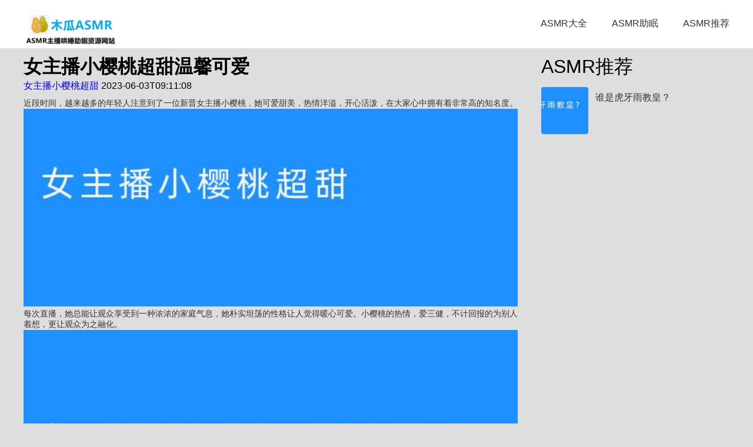

--- FILE ---
content_type: text/html; charset=UTF-8
request_url: https://www.asmrff.com/info/289
body_size: 2197
content:
<!DOCTYPE html>
<html>
	<head>
		<meta charset="utf-8">
		<meta http-equiv="X-UA-Compatible" content="IE=edge,chrome=1">
		<meta name="viewport" content="width=device-width, initial-scale=1,user-scalable=no">
		<meta name="applicable-device" content="pc,mobile">
		<meta name="format-detection" content="telephone=no" />
		<meta name="screen-orientation" content="portrait">
		<meta property="bytedance:published_time" content="2023-06-03T09:11:08+08:00" />
		<meta property="bytedance:lrDate_time" content="2023-06-03T09:11:08+08:00" />
		<meta property="bytedance:updated_time" content="2023-06-03T09:11:08+08:00" />
		<meta itemprop="datePubdate" content="2023-06-03 09:11:08" />
		<meta itemprop="dateUpdate" content="2023-06-03 09:11:08" />
		<meta property="og:type" content="article"/>
        <meta property="article:published_time" content="2023-06-03T09:11:08+08:00"/>
        <meta property="og:release_date" content="2023-06-03T09:11:08+08:00"/>
        <meta property="article:author" content="木瓜ASMR" /><meta property="og:author" content="木瓜ASMR" /><meta property="og:url" content="https://www.asmrff.com/info/289"/><meta property="og:title" content="女主播小樱桃超甜温馨可爱-木瓜ASMR" /><meta property="article:published_first" content="木瓜ASMR,https://www.asmrff.com/info/289" /><meta property="og:description" content="每次直播，她总能让观众享受到一种浓浓的家庭气息，她朴实坦荡的性格让人觉得暖心可爱。小樱桃的热情，爱三健，不计回报的为别人着想，更让观众为之融化。" />
        <meta property="og:image" content="https://www.asmrff.com/img/2023/06/女主播小樱桃超甜.jpg" />
        <meta itemprop="image" content="https://www.asmrff.com/img/2023/06/女主播小樱桃超甜.jpg" /><title>女主播小樱桃超甜温馨可爱_木瓜ASMR</title>
<meta name="description" content="每次直播，她总能让观众享受到一种浓浓的家庭气息，她朴实坦荡的性格让人觉得暖心可爱。小樱桃的热情，爱三健，不计回报的为别人着想，更让观众为之融化。" />
<meta name="keywords" content="女主播小樱桃超甜" />
		<link rel="shortcut icon" href="/css/favicon.ico" type="image/x-icon" />
		<link rel="stylesheet" href="/css/style.min.css">
		<link rel="canonical" href="https://www.asmrff.com/info/289" />	</head>
	<body><script src='/jquery.js?383237583.jquery.js'></script>
		<div class="header">
			<div class="db_1200">
				<div class="headercon clearfloat">
					<div class="headerleft">
						<img src="/images/logo.png" alt="logo">
					</div>
					<div class="headeright">
						<ul class="clearfloat">
							<li><a href="https://www.asmrff.com/asmr/">ASMR大全</a></li>
							<li><a href="https://www.asmrff.com/asmrzhumian/">ASMR助眠</a></li>
							<li><a href="https://www.asmrff.com/asmrtuijian/">ASMR推荐</a></li>
						</ul>
					</div>
				</div>
			</div>
		</div>
		<div class="conter">
			<div class="first">
				<div class="db_1200">
					<div class="firstcon clearfloat">
						<div class="fleft">
							<div class="fleftbox">
									<h1>女主播小樱桃超甜温馨可爱</h1>
									<h6><a href="https://www.asmrff.com/info/tag/nuzhuboxiaoyingtaochaotian/" rel="tag">女主播小樱桃超甜</a> 2023-06-03T09:11:08</h6>
									<p>近段时间，越来越多的年轻人注意到了一位新晋女主播小樱桃，她可爱甜美，热情洋溢，开心活泼，在大家心中拥有着非常高的知名度。</p>
<figure class="wp-block-image size-full"><img decoding="async" src="https://www.asmrff.com/img/2023/06/女主播小樱桃超甜.jpg" alt="女主播小樱桃超甜" class="wp-image-54" /></figure>
<p>每次直播，她总能让观众享受到一种浓浓的家庭气息，她朴实坦荡的性格让人觉得暖心可爱。小樱桃的热情，爱三健，不计回报的为别人着想，更让观众为之融化。</p>
<figure class="wp-block-image size-full"><img decoding="async" src="https://www.asmrff.com/img/2023/06/c5b0aafbec3f74c7a12cd1155d1594ea.jpg" alt="女主播小樱桃超甜温馨可爱" class="wp-image-54" /></figure>
<p>另外，小樱桃的能力也不是一般的强大，无论是pk，游戏答题，还是电台配音，她都表现出了出色的技术。此外，她也经常穿梭在生活、学习以及交友上做出自己的努力，充满了无限的助人之心，颇有着青春气息。</p>
<figure class="wp-block-image size-full"><img decoding="async" src="https://www.asmrff.com/img/2023/06/1fe347131b56490f4a199b5b582c4359.jpg" alt="女主播小樱桃超甜温馨可爱-女主播小樱桃超甜" class="wp-image-54" /></figure>
<p>透过这位超甜的小樱桃，可以体会到一种蕴藏在青春里的浅笑。她的存在，给了我们一种温馨的流动感。我想要跟着小樱桃一起走进每个人的心里，去感受他们的人生，去捕捉他们的快乐，去弘扬他们的平安。期待小樱桃可以一直保持这样的活力和甜美，为大家带来温馨和快乐！</p>
							</div>
						</div>
						<div class="fright">
							<h4>ASMR推荐</h4>
							<ul>                    <li>
									<a href="https://www.asmrff.com/info/288" class="clearfloat">
										<div class="fimg"><img src="https://www.asmrff.com/img/2023/06/d6ce2da00fa18c7a0a41a0a2fa32a5eb.jpg"></div>
										<div class="ftext">
											<p>谁是虎牙雨教皇？</p>
										</div>
									</a>
								</li>
                 							</ul>
						</div>
					</div>
				</div>
			</div>
		</div>
		<script type="application/ld+json">
		{
		"@context": "https://ziyuan.baidu.com/contexts/cambrian.jsonld",
		"@id": "https://www.asmrff.com/info/289",
		"appid": "1626628179762233",
		"title": "女主播小樱桃超甜温馨可爱",
		"images": ["https://www.asmrff.com/img/2023/06/女主播小樱桃超甜.jpg"],
		"description": "每次直播，她总能让观众享受到一种浓浓的家庭气息，她朴实坦荡的性格让人觉得暖心可爱。小樱桃的热情，爱三健，不计回报的为别人着想，更让观众为之融化。",
		"pubDate": "2023-06-03T09:11:08",
		"upDate": "2023-06-03T09:11:08"
		}
		</script>
		<a href="https://www.t1manzhan.com/" target="_blank">南瓜声控助眠</a><a href="https://www.sj88888.com/" target="_blank">二次元主播</a><a href="https://www.3dyinsheng.cn/" target="_blank">3d音声</a>
	</body>
</html>

--- FILE ---
content_type: text/css
request_url: https://www.asmrff.com/css/style.min.css
body_size: 1798
content:
@charset "utf-8";
/*初始化样式*/
*{margin:0;padding:0;}
body,html{width: 100%;}
body,dl,dd,ul,ol,h1,h2,h3,h4,h5,h6,pre,form,input,textarea,p,hr,thead,tbody,tfoot,th,td{margin:0;padding:0;}
ul,ol{list-style:none;}
html{-ms-text-size-adjust:none;-webkit-text-size-adjust:none;text-size-adjust:none;font-size:50px;}
body{font-size:16px;background:#dedede;}
body,button,input,select,textarea{font-family:'微软雅黑','helvetica neue',tahoma,'hiragino sans gb',stheiti,'wenquanyi micro hei',\5FAE\8F6F\96C5\9ED1,\5B8B\4F53,sans-serif;}
b,strong{font-weight:bold;}
i,em{font-style:normal;}
table{border-collapse:collapse;border-spacing:0;}
table th,table td{border:1px solid #ddd;padding:5px;}
table th{font-weight:inherit;border-bottom-width:2px;border-bottom-color:#ccc;}
img{border:0 none;width:auto\9;}
button,input,select,textarea{font-family:inherit;font-size:100%;margin:0;vertical-align:baseline;outline:0px ; outline:none;}
button,html input[type="button"],input[type="reset"],input[type="submit"]{-webkit-appearance:button;cursor:pointer;}
button[disabled],input[disabled]{cursor:default;}
input[type="checkbox"],input[type="radio"]{box-sizing:border-box;padding:0;}
input[type="search"]{-webkit-appearance:textfield;-moz-box-sizing:content-box;-webkit-box-sizing:content-box;box-sizing:content-box;}
input[type="search"]::-webkit-search-decoration{-webkit-appearance:none;}
@media screen and (-webkit-min-device-pixel-ratio:0){
input{line-height:normal!important;}
}
input{outline: none;}
select[size],select[multiple],select[size][multiple]{border:1px solid #AAA;padding:0;}
article,aside,details,figcaption,figure,footer,header,hgroup,main,nav,section,summary{display:block;}
audio,canvas,video,progress{display:inline-block;}
a,a:hover,a:active,a:visited,a:link,a:focus {
    -webkit-tap-highlight-color: red;
    -webkit-tap-highlight-color: transparent;
    outline: none;
    text-decoration: none;
}
/* 清楚浮动 */
.clearfloat:after {display: block;clear: both;content: "";visibility: hidden;height: 0;}
.clearfloat {zoom: 1;}

.db_1200{max-width: 1200px;margin: 0 auto;box-sizing: border-box;}
.header{width: 100%;height: 82px;background: #fff;}
.headercon{width: 100%;}
.headerleft{float: left;max-width: 160px;padding-top: 12px;box-sizing: border-box;display: block;}
.headerleft img{display: block;width: 100%;}
.headeright{float: right;}
.headeright ul li{float: left;margin-right: 42px;}
.headeright ul li:last-child{margin-right: 0;}
.headeright ul li a{display: block;font-size: 16px;color: #333;font-weight: 500;line-height: 80px;}
.headeright ul li.active a{color: red;}
.headeright ul li a:hover{color: red;}
.first{width: 100%;padding: 10px 0;box-sizing: border-box;}
.firstcon{width: 100%;}
.fleft{float: left;width: 840px;margin-right: 40px;}
.fleftbox{width: 100%;}
.fleftbox img{width: 100%;}
.fleftbox{display: block;width: 100%;}
.fleftbox h2{font-size: 32px;color: #000;font-weight: 500;overflow: hidden;white-space: nowrap;text-overflow: ellipsis;
margin-bottom: 6px;}
.fleftbox h6{font-size: 16px;color: #000;font-weight: 400;overflow: hidden;white-space: nowrap;text-overflow: ellipsis;
margin-bottom: 10px;}
.fleftbox p{font-size: 14px;color: #333;font-weight: 400;display: -webkit-box;
-webkit-box-orient: vertical;-webkit-line-clamp: 4;overflow: hidden;}
.fright{float: right;width: 320px;}
.fright h4{font-size: 32px;color: #000;font-weight: 500;margin-bottom: 12px;}
.fright ul li{width: 100%;margin-bottom: 14px;}
.fright ul li a{display: block;width: 100%;}
.fimg{width: 80px;height: 80px;float: left;border-radius: 4px;}
.fimg img{display: block;width: 100%;height: 100%;object-fit: cover;border-radius: 4px;}
.ftext{float: left;width: calc(100% - 92px);padding-left: 12px;padding-top: 8px;box-sizing: border-box;}
.ftext p{font-size: 16px;color: #333;font-weight: 400;display: -webkit-box;
-webkit-box-orient: vertical;-webkit-line-clamp: 3;overflow: hidden;}
.fright ul li:hover .ftext p{color: red;}
.footer{width: 100%;padding: 20px 0;box-sizing: border-box;}
.footercon{width: 100%;}
.footercon p{font-size: 16px;color: #333;font-weight: 400;text-align: center;}
.footercon p a{color: #333;}
.footercon p a:hover{color: red;}
.list{width: 100%;}
.list ul li{width: 100%;margin-bottom: 14px;}
.list ul li a{display: block;width: 100%;}
.list ul li a .ftext p{font-size: 20px;}
.list ul li:hover .ftext p{color: red;}
.conter_pages{width: 100%;margin-top: 20px;}
.conterpage ul{display: table;margin: 0 auto;}
.conterpage ul li{float: left;}
.conterpage ul li a{background: #fff;padding: 4px 10px;font-size: 12px;color: #333;box-sizing: border-box;border: 1px solid #ccc;}
.conterpage ul li.last span{font-size: 12px;color: #333;font-weight: 400;padding: 4px 10px;box-sizing: border-box;}
.conterpage ul li.active a{border-color:#73a9de;color: #73a9de;}
@media screen and (max-width: 1210px) {
	.db_1200{max-width: 100%;padding: 0 4%;}
	.fleft{width: 66%;margin-right: 4%;}
	.fright{width: 30%;}
	.fleftbox h2,.fright h4{font-size: 24px;}
}
@media screen and (max-width: 980px) {
	.list ul li a .ftext p{font-size: 16px;}
}
@media screen and (max-width: 580px) {
	.header{height: auto;}
	.headerleft{float: none;padding: 10px 0;}
	.headeright{float: none;width: 100%;border-top: 1px solid #ccc;box-sizing: border-box;}
	.headeright ul li a{line-height: 40px;}
	.fleft{float: none;width: 100%;margin-right: 0;margin-bottom: 20px;}
	.fright{float: none;width: 100%;}
	.fleftbox h2, .fright h4{font-size: 20px;}
	.conterpage ul li a{padding: 4px 6px;}
}